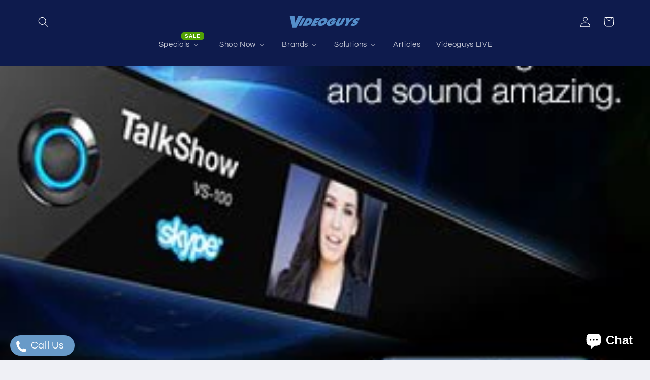

--- FILE ---
content_type: text/html; charset=UTF-8
request_url: https://player.vimeo.com/video/119929964
body_size: 6963
content:
<!DOCTYPE html>
<html lang="en">
<head>
  <meta charset="utf-8">
  <meta name="viewport" content="width=device-width,initial-scale=1,user-scalable=yes">
  
  <link rel="canonical" href="https://player.vimeo.com/video/119929964">
  <meta name="googlebot" content="noindex,indexifembedded">
  
  
  <title>NewTek TalkShow and Skype TX the Next Generation Video Interview on Vimeo</title>
  <style>
      body, html, .player, .fallback {
          overflow: hidden;
          width: 100%;
          height: 100%;
          margin: 0;
          padding: 0;
      }
      .fallback {
          
              background-color: transparent;
          
      }
      .player.loading { opacity: 0; }
      .fallback iframe {
          position: fixed;
          left: 0;
          top: 0;
          width: 100%;
          height: 100%;
      }
  </style>
  <link rel="modulepreload" href="https://f.vimeocdn.com/p/4.46.25/js/player.module.js" crossorigin="anonymous">
  <link rel="modulepreload" href="https://f.vimeocdn.com/p/4.46.25/js/vendor.module.js" crossorigin="anonymous">
  <link rel="preload" href="https://f.vimeocdn.com/p/4.46.25/css/player.css" as="style">
</head>

<body>


<div class="vp-placeholder">
    <style>
        .vp-placeholder,
        .vp-placeholder-thumb,
        .vp-placeholder-thumb::before,
        .vp-placeholder-thumb::after {
            position: absolute;
            top: 0;
            bottom: 0;
            left: 0;
            right: 0;
        }
        .vp-placeholder {
            visibility: hidden;
            width: 100%;
            max-height: 100%;
            height: calc(720 / 1280 * 100vw);
            max-width: calc(1280 / 720 * 100vh);
            margin: auto;
        }
        .vp-placeholder-carousel {
            display: none;
            background-color: #000;
            position: absolute;
            left: 0;
            right: 0;
            bottom: -60px;
            height: 60px;
        }
    </style>

    

    
        <style>
            .vp-placeholder-thumb {
                overflow: hidden;
                width: 100%;
                max-height: 100%;
                margin: auto;
            }
            .vp-placeholder-thumb::before,
            .vp-placeholder-thumb::after {
                content: "";
                display: block;
                filter: blur(7px);
                margin: 0;
                background: url(https://i.vimeocdn.com/video/528423256-2ae37292eab89318adf8f120bc2a93699b222e7b45b3a331f163a0ca64637d9b-d?mw=80&q=85) 50% 50% / contain no-repeat;
            }
            .vp-placeholder-thumb::before {
                 
                margin: -30px;
            }
        </style>
    

    <div class="vp-placeholder-thumb"></div>
    <div class="vp-placeholder-carousel"></div>
    <script>function placeholderInit(t,h,d,s,n,o){var i=t.querySelector(".vp-placeholder"),v=t.querySelector(".vp-placeholder-thumb");if(h){var p=function(){try{return window.self!==window.top}catch(a){return!0}}(),w=200,y=415,r=60;if(!p&&window.innerWidth>=w&&window.innerWidth<y){i.style.bottom=r+"px",i.style.maxHeight="calc(100vh - "+r+"px)",i.style.maxWidth="calc("+n+" / "+o+" * (100vh - "+r+"px))";var f=t.querySelector(".vp-placeholder-carousel");f.style.display="block"}}if(d){var e=new Image;e.onload=function(){var a=n/o,c=e.width/e.height;if(c<=.95*a||c>=1.05*a){var l=i.getBoundingClientRect(),g=l.right-l.left,b=l.bottom-l.top,m=window.innerWidth/g*100,x=window.innerHeight/b*100;v.style.height="calc("+e.height+" / "+e.width+" * "+m+"vw)",v.style.maxWidth="calc("+e.width+" / "+e.height+" * "+x+"vh)"}i.style.visibility="visible"},e.src=s}else i.style.visibility="visible"}
</script>
    <script>placeholderInit(document,  false ,  true , "https://i.vimeocdn.com/video/528423256-2ae37292eab89318adf8f120bc2a93699b222e7b45b3a331f163a0ca64637d9b-d?mw=80\u0026q=85",  1280 ,  720 );</script>
</div>

<div id="player" class="player"></div>
<script>window.playerConfig = {"cdn_url":"https://f.vimeocdn.com","vimeo_api_url":"api.vimeo.com","request":{"files":{"dash":{"cdns":{"akfire_interconnect_quic":{"avc_url":"https://vod-adaptive-ak.vimeocdn.com/exp=1769273287~acl=%2F8eab2dc8-bbc8-4393-8642-86569fd31935%2Fpsid%3D2f5207afefa5fc8ef7b44b5cd87e88f9ff650f386e63eeb4394ee353c8343b0e%2F%2A~hmac=d3365daebc87689d07bbb6284bca4fecf8594ec215158fae2d5aff4a80916580/8eab2dc8-bbc8-4393-8642-86569fd31935/psid=2f5207afefa5fc8ef7b44b5cd87e88f9ff650f386e63eeb4394ee353c8343b0e/v2/playlist/av/primary/playlist.json?omit=av1-hevc\u0026pathsig=8c953e4f~N4b_Z0R9oSa_gQV2VB_cWxqK3AFu6I4y2C3d-immn9M\u0026r=dXM%3D\u0026rh=2nW78y","origin":"gcs","url":"https://vod-adaptive-ak.vimeocdn.com/exp=1769273287~acl=%2F8eab2dc8-bbc8-4393-8642-86569fd31935%2Fpsid%3D2f5207afefa5fc8ef7b44b5cd87e88f9ff650f386e63eeb4394ee353c8343b0e%2F%2A~hmac=d3365daebc87689d07bbb6284bca4fecf8594ec215158fae2d5aff4a80916580/8eab2dc8-bbc8-4393-8642-86569fd31935/psid=2f5207afefa5fc8ef7b44b5cd87e88f9ff650f386e63eeb4394ee353c8343b0e/v2/playlist/av/primary/playlist.json?pathsig=8c953e4f~N4b_Z0R9oSa_gQV2VB_cWxqK3AFu6I4y2C3d-immn9M\u0026r=dXM%3D\u0026rh=2nW78y"},"fastly_skyfire":{"avc_url":"https://skyfire.vimeocdn.com/1769273287-0x10593cf664a3437d3f73095c0b857e9604deb6ae/8eab2dc8-bbc8-4393-8642-86569fd31935/psid=2f5207afefa5fc8ef7b44b5cd87e88f9ff650f386e63eeb4394ee353c8343b0e/v2/playlist/av/primary/playlist.json?omit=av1-hevc\u0026pathsig=8c953e4f~N4b_Z0R9oSa_gQV2VB_cWxqK3AFu6I4y2C3d-immn9M\u0026r=dXM%3D\u0026rh=2nW78y","origin":"gcs","url":"https://skyfire.vimeocdn.com/1769273287-0x10593cf664a3437d3f73095c0b857e9604deb6ae/8eab2dc8-bbc8-4393-8642-86569fd31935/psid=2f5207afefa5fc8ef7b44b5cd87e88f9ff650f386e63eeb4394ee353c8343b0e/v2/playlist/av/primary/playlist.json?pathsig=8c953e4f~N4b_Z0R9oSa_gQV2VB_cWxqK3AFu6I4y2C3d-immn9M\u0026r=dXM%3D\u0026rh=2nW78y"}},"default_cdn":"akfire_interconnect_quic","separate_av":true,"streams":[{"profile":"116","id":"b187ae09-852c-4291-a2cf-56a987f2262d","fps":30,"quality":"240p"},{"profile":"113","id":"26d2b0e7-bdd3-485f-bb1d-6579828cc576","fps":30,"quality":"720p"},{"profile":"112","id":"a5c0bf74-09b7-403b-b361-e8f7548a5002","fps":30,"quality":"360p"}],"streams_avc":[{"profile":"116","id":"b187ae09-852c-4291-a2cf-56a987f2262d","fps":30,"quality":"240p"},{"profile":"113","id":"26d2b0e7-bdd3-485f-bb1d-6579828cc576","fps":30,"quality":"720p"},{"profile":"112","id":"a5c0bf74-09b7-403b-b361-e8f7548a5002","fps":30,"quality":"360p"}]},"hls":{"cdns":{"akfire_interconnect_quic":{"avc_url":"https://vod-adaptive-ak.vimeocdn.com/exp=1769273287~acl=%2F8eab2dc8-bbc8-4393-8642-86569fd31935%2Fpsid%3D2f5207afefa5fc8ef7b44b5cd87e88f9ff650f386e63eeb4394ee353c8343b0e%2F%2A~hmac=d3365daebc87689d07bbb6284bca4fecf8594ec215158fae2d5aff4a80916580/8eab2dc8-bbc8-4393-8642-86569fd31935/psid=2f5207afefa5fc8ef7b44b5cd87e88f9ff650f386e63eeb4394ee353c8343b0e/v2/playlist/av/primary/playlist.m3u8?omit=av1-hevc-opus\u0026pathsig=8c953e4f~mD4B_S0J0WnF70eQW8q5d2NnXVi9hGSPL-cYKP1hQ4c\u0026r=dXM%3D\u0026rh=2nW78y\u0026sf=fmp4","origin":"gcs","url":"https://vod-adaptive-ak.vimeocdn.com/exp=1769273287~acl=%2F8eab2dc8-bbc8-4393-8642-86569fd31935%2Fpsid%3D2f5207afefa5fc8ef7b44b5cd87e88f9ff650f386e63eeb4394ee353c8343b0e%2F%2A~hmac=d3365daebc87689d07bbb6284bca4fecf8594ec215158fae2d5aff4a80916580/8eab2dc8-bbc8-4393-8642-86569fd31935/psid=2f5207afefa5fc8ef7b44b5cd87e88f9ff650f386e63eeb4394ee353c8343b0e/v2/playlist/av/primary/playlist.m3u8?omit=opus\u0026pathsig=8c953e4f~mD4B_S0J0WnF70eQW8q5d2NnXVi9hGSPL-cYKP1hQ4c\u0026r=dXM%3D\u0026rh=2nW78y\u0026sf=fmp4"},"fastly_skyfire":{"avc_url":"https://skyfire.vimeocdn.com/1769273287-0x10593cf664a3437d3f73095c0b857e9604deb6ae/8eab2dc8-bbc8-4393-8642-86569fd31935/psid=2f5207afefa5fc8ef7b44b5cd87e88f9ff650f386e63eeb4394ee353c8343b0e/v2/playlist/av/primary/playlist.m3u8?omit=av1-hevc-opus\u0026pathsig=8c953e4f~mD4B_S0J0WnF70eQW8q5d2NnXVi9hGSPL-cYKP1hQ4c\u0026r=dXM%3D\u0026rh=2nW78y\u0026sf=fmp4","origin":"gcs","url":"https://skyfire.vimeocdn.com/1769273287-0x10593cf664a3437d3f73095c0b857e9604deb6ae/8eab2dc8-bbc8-4393-8642-86569fd31935/psid=2f5207afefa5fc8ef7b44b5cd87e88f9ff650f386e63eeb4394ee353c8343b0e/v2/playlist/av/primary/playlist.m3u8?omit=opus\u0026pathsig=8c953e4f~mD4B_S0J0WnF70eQW8q5d2NnXVi9hGSPL-cYKP1hQ4c\u0026r=dXM%3D\u0026rh=2nW78y\u0026sf=fmp4"}},"default_cdn":"akfire_interconnect_quic","separate_av":true},"progressive":[{"profile":"116","width":480,"height":270,"mime":"video/mp4","fps":30,"url":"https://vod-progressive-ak.vimeocdn.com/exp=1769273287~acl=%2Fvimeo-transcode-storage-prod-us-west1-h264-360p%2F01%2F3985%2F4%2F119929964%2F337632171.mp4~hmac=5753a3e731de2ad0d9227cef195cbc46647a0ed9ecadc100dee16120d0998741/vimeo-transcode-storage-prod-us-west1-h264-360p/01/3985/4/119929964/337632171.mp4","cdn":"akamai_interconnect","quality":"240p","id":"b187ae09-852c-4291-a2cf-56a987f2262d","origin":"gcs"},{"profile":"113","width":1280,"height":720,"mime":"video/mp4","fps":30,"url":"https://vod-progressive-ak.vimeocdn.com/exp=1769273287~acl=%2Fvimeo-transcode-storage-prod-us-central1-h264-720p%2F01%2F3985%2F4%2F119929964%2F337632173.mp4~hmac=6c9ad57ab297fd96dfea0d9e628a06c4cb9c05ed328e31d9b2a47d3c4bef1a32/vimeo-transcode-storage-prod-us-central1-h264-720p/01/3985/4/119929964/337632173.mp4","cdn":"akamai_interconnect","quality":"720p","id":"26d2b0e7-bdd3-485f-bb1d-6579828cc576","origin":"gcs"},{"profile":"112","width":640,"height":360,"mime":"video/mp4","fps":30,"url":"https://vod-progressive-ak.vimeocdn.com/exp=1769273287~acl=%2Fvimeo-transcode-storage-prod-us-east1-h264-540p%2F01%2F3985%2F4%2F119929964%2F337632170.mp4~hmac=9b2401680cf3cbbc496cc9236fb2d48923d0e0e7ab5a8d12d0cd8455e06c429a/vimeo-transcode-storage-prod-us-east1-h264-540p/01/3985/4/119929964/337632170.mp4","cdn":"akamai_interconnect","quality":"360p","id":"a5c0bf74-09b7-403b-b361-e8f7548a5002","origin":"gcs"}]},"file_codecs":{"av1":[],"avc":["b187ae09-852c-4291-a2cf-56a987f2262d","26d2b0e7-bdd3-485f-bb1d-6579828cc576","a5c0bf74-09b7-403b-b361-e8f7548a5002"],"hevc":{"dvh1":[],"hdr":[],"sdr":[]}},"lang":"en","referrer":"https://videoguys.com/blogs/news-and-sales/next-generation-video-interviews-with-talkshow","cookie_domain":".vimeo.com","signature":"31bf063cd9c689e8940e3e654f6acbf4","timestamp":1769268303,"expires":4984,"thumb_preview":{"url":"https://videoapi-sprites.vimeocdn.com/video-sprites/image/7ca50517-a841-4909-a08b-14d246465cd7.0.jpeg?ClientID=sulu\u0026Expires=1769271903\u0026Signature=7465647283f4d628bb5a7794429d0874a9dc2637","height":2880,"width":4260,"frame_height":240,"frame_width":426,"columns":10,"frames":120},"currency":"USD","session":"08ad861a8727854359c6abe06e7e9a187945f0f41769268303","cookie":{"volume":1,"quality":null,"hd":0,"captions":null,"transcript":null,"captions_styles":{"color":null,"fontSize":null,"fontFamily":null,"fontOpacity":null,"bgOpacity":null,"windowColor":null,"windowOpacity":null,"bgColor":null,"edgeStyle":null},"audio_language":null,"audio_kind":null,"qoe_survey_vote":0},"build":{"backend":"31e9776","js":"4.46.25"},"urls":{"js":"https://f.vimeocdn.com/p/4.46.25/js/player.js","js_base":"https://f.vimeocdn.com/p/4.46.25/js","js_module":"https://f.vimeocdn.com/p/4.46.25/js/player.module.js","js_vendor_module":"https://f.vimeocdn.com/p/4.46.25/js/vendor.module.js","locales_js":{"de-DE":"https://f.vimeocdn.com/p/4.46.25/js/player.de-DE.js","en":"https://f.vimeocdn.com/p/4.46.25/js/player.js","es":"https://f.vimeocdn.com/p/4.46.25/js/player.es.js","fr-FR":"https://f.vimeocdn.com/p/4.46.25/js/player.fr-FR.js","ja-JP":"https://f.vimeocdn.com/p/4.46.25/js/player.ja-JP.js","ko-KR":"https://f.vimeocdn.com/p/4.46.25/js/player.ko-KR.js","pt-BR":"https://f.vimeocdn.com/p/4.46.25/js/player.pt-BR.js","zh-CN":"https://f.vimeocdn.com/p/4.46.25/js/player.zh-CN.js"},"ambisonics_js":"https://f.vimeocdn.com/p/external/ambisonics.min.js","barebone_js":"https://f.vimeocdn.com/p/4.46.25/js/barebone.js","chromeless_js":"https://f.vimeocdn.com/p/4.46.25/js/chromeless.js","three_js":"https://f.vimeocdn.com/p/external/three.rvimeo.min.js","vuid_js":"https://f.vimeocdn.com/js_opt/modules/utils/vuid.min.js","hive_sdk":"https://f.vimeocdn.com/p/external/hive-sdk.js","hive_interceptor":"https://f.vimeocdn.com/p/external/hive-interceptor.js","proxy":"https://player.vimeo.com/static/proxy.html","css":"https://f.vimeocdn.com/p/4.46.25/css/player.css","chromeless_css":"https://f.vimeocdn.com/p/4.46.25/css/chromeless.css","fresnel":"https://arclight.vimeo.com/add/player-stats","player_telemetry_url":"https://arclight.vimeo.com/player-events","telemetry_base":"https://lensflare.vimeo.com"},"flags":{"plays":1,"dnt":0,"autohide_controls":0,"preload_video":"metadata_on_hover","qoe_survey_forced":0,"ai_widget":0,"ecdn_delta_updates":0,"disable_mms":0,"check_clip_skipping_forward":0},"country":"US","client":{"ip":"18.224.183.17"},"ab_tests":{"cross_origin_texttracks":{"group":"variant","track":false,"data":null}},"atid":"1781743036.1769268303","ai_widget_signature":"610f82bd59cfa709c36a0fdc7d7c322a09c5746044d53e1f651592b8db81753e_1769271903","config_refresh_url":"https://player.vimeo.com/video/119929964/config/request?atid=1781743036.1769268303\u0026expires=4984\u0026referrer=https%3A%2F%2Fvideoguys.com%2Fblogs%2Fnews-and-sales%2Fnext-generation-video-interviews-with-talkshow\u0026session=08ad861a8727854359c6abe06e7e9a187945f0f41769268303\u0026signature=31bf063cd9c689e8940e3e654f6acbf4\u0026time=1769268303\u0026v=1"},"player_url":"player.vimeo.com","video":{"id":119929964,"title":"NewTek TalkShow and Skype TX the Next Generation Video Interview","width":1280,"height":720,"duration":1246,"url":"https://vimeo.com/119929964","share_url":"https://vimeo.com/119929964","embed_code":"\u003ciframe title=\"vimeo-player\" src=\"https://player.vimeo.com/video/119929964?h=2871c08637\" width=\"640\" height=\"360\" frameborder=\"0\" referrerpolicy=\"strict-origin-when-cross-origin\" allow=\"autoplay; fullscreen; picture-in-picture; clipboard-write; encrypted-media; web-share\"   allowfullscreen\u003e\u003c/iframe\u003e","default_to_hd":0,"privacy":"anybody","embed_permission":"public","thumbnail_url":"https://i.vimeocdn.com/video/528423256-2ae37292eab89318adf8f120bc2a93699b222e7b45b3a331f163a0ca64637d9b-d","owner":{"id":7479594,"name":"Vizrt","img":"https://i.vimeocdn.com/portrait/45310696_60x60?sig=4e04519c18fa261242861478d7c44c183eeb6d3f4ce572d8bd74919ca818c9b9\u0026v=1\u0026region=us","img_2x":"https://i.vimeocdn.com/portrait/45310696_60x60?sig=4e04519c18fa261242861478d7c44c183eeb6d3f4ce572d8bd74919ca818c9b9\u0026v=1\u0026region=us","url":"https://vimeo.com/vizrt","account_type":"enterprise"},"spatial":0,"live_event":null,"version":{"current":null,"available":[{"id":722999425,"file_id":337628250,"is_current":true}]},"unlisted_hash":null,"rating":{"id":3},"fps":30,"channel_layout":"stereo","ai":0,"locale":""},"user":{"id":0,"team_id":0,"team_origin_user_id":0,"account_type":"none","liked":0,"watch_later":0,"owner":0,"mod":0,"logged_in":0,"private_mode_enabled":0,"vimeo_api_client_token":"eyJhbGciOiJIUzI1NiIsInR5cCI6IkpXVCJ9.eyJzZXNzaW9uX2lkIjoiMDhhZDg2MWE4NzI3ODU0MzU5YzZhYmUwNmU3ZTlhMTg3OTQ1ZjBmNDE3NjkyNjgzMDMiLCJleHAiOjE3NjkyNzMyODcsImFwcF9pZCI6MTE4MzU5LCJzY29wZXMiOiJwdWJsaWMgc3RhdHMifQ.U53HbdY0ih13Jr2vYbexzOVkyNULHG6rAEKZlHtVHO0"},"view":1,"vimeo_url":"vimeo.com","embed":{"audio_track":"","autoplay":0,"autopause":1,"dnt":0,"editor":0,"keyboard":1,"log_plays":1,"loop":0,"muted":0,"on_site":0,"texttrack":"","transparent":1,"outro":"beginning","playsinline":1,"quality":null,"player_id":"","api":null,"app_id":"","color":"00adef","color_one":"000000","color_two":"00adef","color_three":"ffffff","color_four":"000000","context":"embed.main","settings":{"auto_pip":1,"badge":0,"byline":0,"collections":0,"color":0,"force_color_one":0,"force_color_two":0,"force_color_three":0,"force_color_four":0,"embed":0,"fullscreen":1,"like":0,"logo":0,"playbar":1,"portrait":0,"pip":1,"share":0,"spatial_compass":0,"spatial_label":0,"speed":1,"title":0,"volume":1,"watch_later":0,"watch_full_video":1,"controls":1,"airplay":1,"audio_tracks":1,"chapters":1,"chromecast":1,"cc":1,"transcript":1,"quality":1,"play_button_position":0,"ask_ai":0,"skipping_forward":1,"debug_payload_collection_policy":"default"},"create_interactive":{"has_create_interactive":false,"viddata_url":""},"min_quality":null,"max_quality":null,"initial_quality":null,"prefer_mms":1}}</script>
<script>const fullscreenSupported="exitFullscreen"in document||"webkitExitFullscreen"in document||"webkitCancelFullScreen"in document||"mozCancelFullScreen"in document||"msExitFullscreen"in document||"webkitEnterFullScreen"in document.createElement("video");var isIE=checkIE(window.navigator.userAgent),incompatibleBrowser=!fullscreenSupported||isIE;window.noModuleLoading=!1,window.dynamicImportSupported=!1,window.cssLayersSupported=typeof CSSLayerBlockRule<"u",window.isInIFrame=function(){try{return window.self!==window.top}catch(e){return!0}}(),!window.isInIFrame&&/twitter/i.test(navigator.userAgent)&&window.playerConfig.video.url&&(window.location=window.playerConfig.video.url),window.playerConfig.request.lang&&document.documentElement.setAttribute("lang",window.playerConfig.request.lang),window.loadScript=function(e){var n=document.getElementsByTagName("script")[0];n&&n.parentNode?n.parentNode.insertBefore(e,n):document.head.appendChild(e)},window.loadVUID=function(){if(!window.playerConfig.request.flags.dnt&&!window.playerConfig.embed.dnt){window._vuid=[["pid",window.playerConfig.request.session]];var e=document.createElement("script");e.async=!0,e.src=window.playerConfig.request.urls.vuid_js,window.loadScript(e)}},window.loadCSS=function(e,n){var i={cssDone:!1,startTime:new Date().getTime(),link:e.createElement("link")};return i.link.rel="stylesheet",i.link.href=n,e.getElementsByTagName("head")[0].appendChild(i.link),i.link.onload=function(){i.cssDone=!0},i},window.loadLegacyJS=function(e,n){if(incompatibleBrowser){var i=e.querySelector(".vp-placeholder");i&&i.parentNode&&i.parentNode.removeChild(i);let a=`/video/${window.playerConfig.video.id}/fallback`;window.playerConfig.request.referrer&&(a+=`?referrer=${window.playerConfig.request.referrer}`),n.innerHTML=`<div class="fallback"><iframe title="unsupported message" src="${a}" frameborder="0"></iframe></div>`}else{n.className="player loading";var t=window.loadCSS(e,window.playerConfig.request.urls.css),r=e.createElement("script"),o=!1;r.src=window.playerConfig.request.urls.js,window.loadScript(r),r["onreadystatechange"in r?"onreadystatechange":"onload"]=function(){!o&&(!this.readyState||this.readyState==="loaded"||this.readyState==="complete")&&(o=!0,playerObject=new VimeoPlayer(n,window.playerConfig,t.cssDone||{link:t.link,startTime:t.startTime}))},window.loadVUID()}};function checkIE(e){e=e&&e.toLowerCase?e.toLowerCase():"";function n(r){return r=r.toLowerCase(),new RegExp(r).test(e);return browserRegEx}var i=n("msie")?parseFloat(e.replace(/^.*msie (\d+).*$/,"$1")):!1,t=n("trident")?parseFloat(e.replace(/^.*trident\/(\d+)\.(\d+).*$/,"$1.$2"))+4:!1;return i||t}
</script>
<script nomodule>
  window.noModuleLoading = true;
  var playerEl = document.getElementById('player');
  window.loadLegacyJS(document, playerEl);
</script>
<script type="module">try{import("").catch(()=>{})}catch(t){}window.dynamicImportSupported=!0;
</script>
<script type="module">if(!window.dynamicImportSupported||!window.cssLayersSupported){if(!window.noModuleLoading){window.noModuleLoading=!0;var playerEl=document.getElementById("player");window.loadLegacyJS(document,playerEl)}var moduleScriptLoader=document.getElementById("js-module-block");moduleScriptLoader&&moduleScriptLoader.parentElement.removeChild(moduleScriptLoader)}
</script>
<script type="module" id="js-module-block">if(!window.noModuleLoading&&window.dynamicImportSupported&&window.cssLayersSupported){const n=document.getElementById("player"),e=window.loadCSS(document,window.playerConfig.request.urls.css);import(window.playerConfig.request.urls.js_module).then(function(o){new o.VimeoPlayer(n,window.playerConfig,e.cssDone||{link:e.link,startTime:e.startTime}),window.loadVUID()}).catch(function(o){throw/TypeError:[A-z ]+import[A-z ]+module/gi.test(o)&&window.loadLegacyJS(document,n),o})}
</script>

<script type="application/ld+json">{"embedUrl":"https://player.vimeo.com/video/119929964?h=2871c08637","thumbnailUrl":"https://i.vimeocdn.com/video/528423256-2ae37292eab89318adf8f120bc2a93699b222e7b45b3a331f163a0ca64637d9b-d?f=webp","name":"NewTek TalkShow and Skype TX the Next Generation Video Interview","description":"Discover how you can use Skype video to bring guests and contributors from around the world into your video productions. Send and receive Skype Video calls in the highest quality possible. NewTek VP Scott Gentry hosts a discussion with NewTek President and CTO Dr. Andrew Cross and Microsoft Skype TX Principal Program Manager Simon Lucas as they talk about the development and application of NewTek TalkShow and Microsoft Skype TX, and how this new technology is reinventing the video interview. Product expert Don Ballance provides a close-up demonstration of the TalkShow system, Skype TX and Skype TX Control. Plus a look at features that make NewTek TalkShow truly unique.","duration":"PT1246S","uploadDate":"2015-02-18T02:19:38-05:00","@context":"https://schema.org/","@type":"VideoObject"}</script>

</body>
</html>
